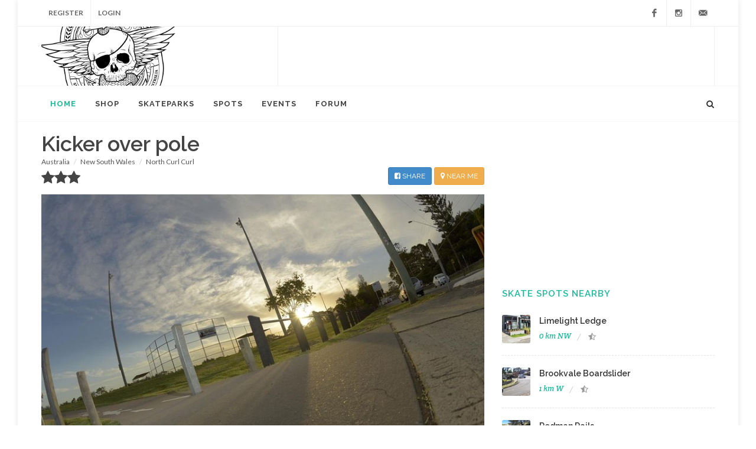

--- FILE ---
content_type: text/html;charset=utf-8
request_url: https://blog.skateboard.com.au/v2/index.cfm?action=view&id=3660
body_size: 8010
content:











    
    





  






  








	












		
		 <!DOCTYPE html>






























































	








	
	
	



			














    





	





<html dir="ltr" lang="en-US">
<head>
    
    <script src="https://cdn.onesignal.com/sdks/OneSignalSDK.js" defer></script>
<script>
  window.OneSignal = window.OneSignal || [];
  OneSignal.push(function() {
    OneSignal.init({
      appId: "ad4f6b38-d95c-4a49-b829-80431548f1f8",
    });
  });
</script>
    
    
        
    
    
  	
	
	
	
	 
    <meta http-equiv="content-type" content="text/html; charset=utf-8" />
	<meta name="author" content="SemiColonWeb" />

    <!-- Stylesheets
    ============================================= -->
  
	<link href="https://fonts.googleapis.com/css?family=Lato:300,400,400italic,600,700|Raleway:300,400,500,600,700|Crete+Round:400italic" rel="stylesheet" type="text/css" />
    
  <link rel="stylesheet" href="https://cdnjs.cloudflare.com/ajax/libs/font-awesome/4.7.0/css/font-awesome.min.css">

   <link rel="stylesheet" href="/v2/css/font-icons.css" type="text/css" />
    <link rel="stylesheet" href="/v2/css/bootstrap.css" type="text/css" />
    <link rel="stylesheet" href="/v2/css/style.css" type="text/css" />
      <link rel="stylesheet" href="/v2/css/responsive.css" type="text/css" />
     
  
  
    
    

    <meta name="viewport" content="width=device-width, initial-scale=1" />
    
    
    
    
    <meta name="description" content="Kicker over pole Across From Selective Curb Cut kicker over bollard pole,

sketchy run up and hard to pop. need sighn and spotters" />
	<meta name="keywords" content="skateboards, skateboarding, skateboard decks, skateboard shop, skateboard wheels, skateboarding videos,nike janoski, nike sb, vans, skateparks, skateboarding parks" />
	<meta name="robots" content="index, follow" />
	<meta property="og:title" content="skateboard.com.au"/>
	<meta property="og:type" content="website"/>
	<meta property="og:url" content="https://blog.skateboard.com.au/v2/index.cfm?action=view&id=3660"/>
	<meta property="og:image" content="https://blog.skateboard.com.au/images/_DSC1053 - Copy.JPG"/>
	<meta property="og:site_name" content="skateboard.com.au"/>
	<meta property="fb:admins" content="596696566"/>
	<meta property="og:description" content="Kicker over pole Across From Selective Curb Cut kicker over bollard pole,

sketchy run up and hard"/>
	<meta name="apple-itunes-app" content="app-id=6474211468">
    
    <!-- comment -->
    
    


    <!-- External JavaScripts
    ============================================= -->
	<script type="text/javascript"  src="https://d2fbetjhl4y26q.cloudfront.net/assets/jquery.js"></script>
	<script type="text/javascript"  src="https://d2fbetjhl4y26q.cloudfront.net/assets/plugins.js"></script>
	
	
	
 

	    	<script>
          (function(i,s,o,g,r,a,m){i['GoogleAnalyticsObject']=r;i[r]=i[r]||function(){
          (i[r].q=i[r].q||[]).push(arguments)},i[r].l=1*new Date();a=s.createElement(o),
          m=s.getElementsByTagName(o)[0];a.async=1;a.src=g;m.parentNode.insertBefore(a,m)
          })(window,document,'script','//www.google-analytics.com/analytics.js','ga');
        
          ga('create', 'UA-16710633-1', 'auto');
          ga('send', 'pageview');
        
        </script>
	

    
<script>

		tries = 1;

            function getLocation2() {
				tries = tries + 1;
				
			
				// Get location no more than 10 minutes old. 600000 ms = 10 minutes.
				navigator.geolocation.getCurrentPosition(showLocation, showError, {enableHighAccuracy:true,maximumAge:0});

			}
			
			
			 function getLocation3() {
				tries = tries + 1;
				
			
				// Get location no more than 10 minutes old. 600000 ms = 10 minutes.
				navigator.geolocation.getCurrentPosition(showLocation2, showError, {enableHighAccuracy:true,maximumAge:0});

			}
			
 
			function showError(error) {
				alert('Problem getting GPS Location - ' + error.code + ' ' + error.message);
			}
 
			function showLocation(position) {

			if(tries < 6){
			
			//alert(tries + " " + position.coords.longitude + " " + position.coords.latitude);
			
			setTimeout("getLocation2()", 200);

			}else{
			
            document.location.href = "/v2/index.cfm?action=distcheck&lat=" + position.coords.latitude + "&long=" + position.coords.longitude
			//alert("parksearch.cfm?&close=1&lat=" + position.coords.latitude + "&long=" + position.coords.longitude)
			}				
				
				
			}
			
			function showLocation2(position) {

			if(tries < 6){
			
			//alert(tries + " " + position.coords.longitude + " " + position.coords.latitude);
			
			setTimeout("getLocation3()", 200);

			}else{
			
            document.location.href = "/v2/index.cfm?action=distcheck&type=spot&lat=" + position.coords.latitude + "&long=" + position.coords.longitude
			//alert("parksearch.cfm?&close=1&lat=" + position.coords.latitude + "&long=" + position.coords.longitude)
			}				
				
				
			}
	</script>



	<script type='text/javascript'>
		var googletag = googletag || {};
			googletag.cmd = googletag.cmd || [];
			(function() {
			var gads = document.createElement('script');
			gads.async = true;
			gads.type = 'text/javascript';
			var useSSL = 'https:' == document.location.protocol;
			gads.src = (useSSL ? 'https:' : 'http:') +
			'//www.googletagservices.com/tag/js/gpt.js';
			var node = document.getElementsByTagName('script')[0];
			node.parentNode.insertBefore(gads, node);
		})();
	</script>
			 
	<script type='text/javascript'>
	   
	
		googletag.cmd.push(function() {
	    //googletag.defineSlot('/127335711/Background', [1, 1], 'div-gpt-ad-1364620228969-0').addService(googletag.pubads());
		console.log("adding bg");
	
		googletag.defineSlot('/127335711/RightBanner', [300, 250], 'div-gpt-ad-1364620228969-3').addService(googletag.pubads());
		
		
		var width = window.innerWidth || document.documentElement.clientWidth;

		if (width >= 800) {
		    googletag.defineSlot('/127335711/bigbottom', [620, 400], 'div-gpt-ad-1405572439167-0').addService(googletag.pubads());
        	googletag.defineSlot('/127335711/TopBanner', [728, 90], 'div-gpt-ad-1364620228969-4').addService(googletag.pubads());
        	$("#div-gpt-ad-1410222678208-0").hide();
        }
        else if ((width >= 300) && (width < 768)) {
        	googletag.defineSlot('/127335711/MobileLeader', [320, 50], 'div-gpt-ad-1410222678208-0').addService(googletag.pubads());
        	$("#div-gpt-ad-1405572439167-0").hide();
        	$("#div-gpt-ad-1364620228969-4").hide();
        	$("#logo").hide();
        	$("#maincontent").css("padding-left","0px");
        	$("#maincontent").css("padding-right","0px");
        	$("#maincontainer").css("padding-left","0px");
        	$("#maincontainer").css("padding-right","0px");
        	

        	
        }

		googletag.pubads().enableSingleRequest();
		googletag.enableServices();
		});
	</script>
	
	
    <script src="https://maps.googleapis.com/maps/api/js?key=AIzaSyDJh0EDbS8bAeTjP02lJ3lOw2I_9v4W1Og"></script>
    
    
	

    <!-- Document Title
    ============================================= -->
	
    
<!-- ACTION-BASED PROMPT -->

<!-- First you have to disable the auto-prompt - somewhere after the base roost javascript -->






<title>Kicker over pole North Curl Curl</title>
    <link rel="canonical" href="https://blog.skateboard.com.au/v2/index.cfm?action=view&id=3660" />
</head>

<body class="no-transition">  <!-- Document Wrapper    ============================================= -->


        
    <div id='div-gpt-ad-1364620228969-0' style='width: 0px; height: 0px;'>
		<script type='text/javascript'>
		googletag.cmd.push(function() { googletag.display('div-gpt-ad-1364620228969-0'); });
		</script>

	</div>
    <div id="fb-root"></div>
<script>(function(d, s, id) {
  var js, fjs = d.getElementsByTagName(s)[0];
  if (d.getElementById(id)) return;
  js = d.createElement(s); js.id = id;
  js.src = "//connect.facebook.net/en_US/sdk.js#xfbml=1&version=v2.9&appId=264543010226622";
  fjs.parentNode.insertBefore(js, fjs);
}(document, 'script', 'facebook-jssdk'));</script>


    <div id="wrapper" class="clearfix">

        <!-- Top Bar
        ============================================= -->
               
        <div id="top-bar">

            <div class="container clearfix">

                <div class="col_half nobottommargin">

                    <!-- Top Links
                    ============================================= -->
                    <div class="top-links">
                        <ul>
                           
                            
                            
                             <li><a href="/v2/index.cfm?action=register">Register</a></li>
                            <li><a href="/bandits/login.cfm">Login</a>
                             
                            </li>
                            
                         
                              
                               
                            
                          
                            
                        </ul>
                    </div><!-- .top-links end -->

                </div>



                <div class="col_half fright col_last nobottommargin">

                    <!-- Top Social
                    ============================================= -->
                    <div id="top-social">
                        <ul>
                            <li><a href="https://www.facebook.com/skateboard.com.au" class="si-facebook"><span class="ts-icon"><i class="icon-facebook"></i></span><span class="ts-text">Facebook</span></a></li>
                           
                            <li><a href="https://instagram.com/skateboard.com.au" class="si-instagram"><span class="ts-icon"><i class="icon-instagram2"></i></span><span class="ts-text">Instagram</span></a></li>
                           
                            <li><a href="mailto:shop@skateboard.com.au" class="si-email3"><span class="ts-icon"><i class="icon-email3"></i></span><span class="ts-text">shop@skateboard.com.au</span></a></li>
                        </ul>
                    </div><!-- #top-social end -->

                </div>

            </div>

        </div>
        
        
        <!-- #top-bar end -->
                <!-- Header
        ============================================= -->
        <header id="header" class="sticky-style-2">
          
            
            
              
            
            
            <div id='div-gpt-ad-1410222678208-0' style='width:320px; height:50px;margin-left: auto; margin-right: auto'>
					<script type='text/javascript'>
					googletag.cmd.push(function() { googletag.display('div-gpt-ad-1410222678208-0'); });
					</script>
			</div>
            

            <div class="container clearfix">
                
              

                <!-- Logo
                ============================================= -->
                
                
                <div id="logo">
                    <a href="/" class="standard-logo" data-dark-logo="images/logo-dark.png"><img src="/v2/img/top.jpg" alt="Kicker over pole North Curl Curl"></a>
                    <a href="/" class="retina-logo" data-dark-logo="images/logo-dark@2x.png"><img src="/v2/img/top.jpg" alt="Kicker over pole North Curl Curl"></a>
                </div><!-- #logo end -->
                
    
                <div class="top-advert">
                    
                   
                    
                  <div id='div-gpt-ad-1364620228969-4' style='width:728px; height:90px;'>
                  <script type='text/javascript'>
                  googletag.cmd.push(function() { googletag.display('div-gpt-ad-1364620228969-4'); });
                  </script>
                  </div>
                  
                  
                 
                  
                    <!-- <img src="images/magazine/ad.jpg" alt="Ad"> -->
                </div>

            </div>
            
            

            <div id="header-wrap">

                <!-- Primary Navigation
                ============================================= -->
                <nav id="primary-menu" class="style-2">

                    <div class="container clearfix">

                        <div id="primary-menu-trigger"><i class="icon-reorder"></i></div>
                         
                        <ul>
                            
                           
                            
                            
                            
                            
                            <li class="current"><a href="https://blog.skateboard.com.au/"><div>Home</div></a></li>
                            
                            
                           
                                
                            
                                
                                
                                
                            
                            
                            
                         
                            <li><a href="https://www.skateboard.com.au"><div>Shop</div></a>
                            
                            
                            
                            
                            
                            </li>
                             
                            <li><a href="https://blog.skateboard.com.au/skateparks/"><div>Skateparks</div></a>
                           
                            
                            
                            </li>
                           
                           
                            
                            
                              <li><a href="https://blog.skateboard.com.au/?smithgrind=search&type=spot"><div>Spots</div></a></li>
                            
                            <li><a href="https://blog.skateboard.com.au/v2/index.cfm?smithgrind=eventlist"><div>Events</div></a></li>
                            
                            
                            
                            
                              
                            <li><a href="https://blog.skateboard.com.au/bandits/list.cfm?forum=x"><div>Forum</div></a>
                            
                            
                            
                            
                            </li>
                            
                            
                            
                           
                            
                            
                            
                            
                            
                         
                           
                           
                           
                        </ul>
                        
                        <!-- Top Search
                        ============================================= -->
                        <div id="top-search">
                            <a href="#" id="top-search-trigger"><i class="icon-search3"></i><i class="icon-line-cross"></i></a>
                            <form action="/bandits/search.cfm?new=1" method="post">
                                <input type="text" name="search" class="form-control" value="" placeholder="Type &amp; Hit Enter..">
                            </form>
                        </div><!-- #top-search end -->

                    </div>

                </nav><!-- #primary-menu end -->

            </div>

        </header>
        
        <div class="clear"></div>
        <!-- #header end -->
         <!-- Content

        ============================================= -->
        
        
        
        <section id="content">

            <div class="content-wrap" id="contentwrapper" style="padding-top:10px;padding-bottom:0px;">
                
                
              
                
                
                

                
                

                <div class="container clearfix" id="maincontainer" >

                    <div class="row">
 
                        <div id="maincontent" class="col-md-8"  >
                            
                           

	
		










   
   	
   	






   	
   	
   	    








<!-- Sets dist display --->





    
    
    

	
	
	

 












					
					




	








































 

				 
			
			
			



					
	
		
    

    

















	<h1 style="margin-bottom: 5px">Kicker over pole</h1>
	
	<ol class="breadcrumb" style="position:relative !important; left:0px !important">
  <li class="breadcrumb-item"><a href="/v2/index.cfm?action=search&gcountry=Australia&type=spot">Australia</a></li>
   <li class="breadcrumb-item"><a href="/v2/index.cfm?action=search&gstate=New South Wales&type=spot">New South Wales</a></li>
    <li class="breadcrumb-item"><a href="/v2/index.cfm?action=search&glocal=North Curl Curl&type=spot">North Curl Curl</a></li>
  
</ol>
	

	<link rel="stylesheet" href="https://cdnjs.cloudflare.com/ajax/libs/font-awesome/4.7.0/css/font-awesome.min.css">


		<h3 style="margin-bottom: 5px">
			
		
			<i class="icon-star3"></i><i class="icon-star3"></i><i class="icon-star3"></i>
			
		
			
			<a href="https://blog.skateboard.com.au/skateparks-near-me/" id="geolink2" class="btn btn-warning btn-sm" style="float:right;margin-left:4px"><i class="fa fa-map-marker"></i> NEAR ME</a>
			<span class="btn btn-primary btn-sm" data-js="facebook-share" style="float:right"><i class="fa fa-facebook-square"></i> SHARE</span>	

		</h3>
		
		


	<script>
	
    	var facebookShare = document.querySelector('[data-js="facebook-share"]');
    	facebookShare.onclick = function(e) {
  e.preventDefault();
  var facebookWindow = 
    	window.open('https://www.facebook.com/sharer/sharer.php?u=' + document.URL, 'facebook-popup', 'height=350,width=600');
  if(facebookWindow.focus) { facebookWindow.focus(); }
    return false;
}
    </script>	
	
	
	
<p  style="margin-top: 8px">	<IMG src='https://d7safm5nbzefn.cloudfront.net/_DSC1053 - Copy.JPG?width=800'  alt="Kicker over pole" style="max-width: 100%;width:100%">
</p>	
	
	

	<p>Curb Cut kicker over bollard pole,

sketchy run up and hard to pop. need sighn and spotters</p>


	
		<iframe loading="lazy"
			width="100%"
		  height="300"
		  frameborder="0" style="border:0" 
		  src="https://www.google.com/maps/embed/v1/place?key=AIzaSyBkiSBhZpnerML3uAsWcRLRpoYNAhEHfE0&q=-33.763924,151.281706" allowfullscreen>
		</iframe>	
		
	
	
	
	
	
	
		<p><i class="fa fa-map-marker"></i> 132A Abbott Rd, North Curl Curl NSW 2099, Australia</p>
		
	
	
<p>
	
	<a href="https://maps.apple.com/?daddr=-33.763924,151.281706&saddr=Current%20Location" class="btn btn-primary"><i class="icon-map-marker"></i> MAP DIRECTIONS</a>
	


    
    <a class="btn btn-primary" href="/v2/index.cfm?smithgrind=distcheck&id=3660&label=Kicker over pole">
    NEAR PARKS
    </a>
	
	<a class="btn btn-primary" href="/v2/index.cfm?smithgrind=distcheck&id=3660&label=Kicker over pole&type=spot">
    NEAR SPOTS
    </a>
			
    <a class="btn btn-primary" href="/v2/index.cfm?smithgrind=distcheck&id=3660&label=Kicker over pole&type=shop">
    NEAR SHOPS
    </a>
    </p>
	
		

	
	
	
	
	
	

	
	
	    
	    
	    
	    
	    
	        
	        
	        
	        
	        
	    	    
	    			<p>
	        	<IMG src='https://d7safm5nbzefn.cloudfront.net/_DSC1022 - Copy.JPG?width=800' loading="lazy" border="0" alt="Kicker over pole"  style="max-width: 100%;width:100%">
	        		
	        	</p>
                
	        
	    
	    
	 
	

	
	
	

	           
	           
	           
	           
	
	            <div class="clear"></div><hr>
	
	<!--googleon: all-->
	
	
	
	

<div id='div-gpt-ad-1405572439167-0' style='width:620px; height:400px;'>
<script type='text/javascript'>
googletag.cmd.push(function() { googletag.display('div-gpt-ad-1405572439167-0'); });
</script>
</div>


   
	
	






         
                         

</div>







    
    
       
       
       

    
    
<div class="col-md-4">

                            <div class="line hidden-lg hidden-md"></div>

                            <div class="sidebar-widgets-wrap clearfix">

                      

                                <div class="widget clearfix">
                                    
                                      
                                     <div id='div-gpt-ad-1364620228969-3' style='width:300px; height:250px;'>
                                  <script type='text/javascript'>
                                  googletag.cmd.push(function() { googletag.display('div-gpt-ad-1364620228969-3'); });
                                  </script>
                                    <!--<img class="aligncenter" src="images/magazine/ad.png" alt="">-->
                                    </div>
                                    
                                    
                                    
                         
                                    
                                    	
                                 </div>
                                
                                
                                
                                
                              
                                
                                
                                    
                                   
                                        
                                       <div class="widget clearfix" style="margin-top:10px;padding-top:10px;border-top:none">
                                        
                                    <h4><a href="/v2/index.cfm?smithgrind=distcheck&id=3660&label=Kicker over pole&type=spot">Skate Spots Nearby</a></h4>
                                       
                                    
                                    
                                        
                                    
                                    















    
    
    

    
    










	
	
	
	
	
	
	
	 <div id="post-list-footer">
                                      
                                    
                                       
                                      
                                
                               

                                    <div class="spost clearfix">
                                        <div class="entry-image">
                                            
                                            
                                            
                                            
                                            
                                             
                                            
                                        
                                
                                            
                                         
                                            
                                            <a href="/v2/index.cfm?action=view&id=9073"><img src="https://d7safm5nbzefn.cloudfront.net/stealthelimelightnsw copy.jpg?width=100" alt="Limelight Ledge"></a>
                                        </div>
                                        <div class="entry-c">
                                            <div class="entry-title">
                                                
                                                
                                       
                                                
                                                
                                               <h4><a href="/v2/index.cfm?action=view&id=9073">Limelight Ledge</a></h4>
                                            
                                            </div>
                                            <ul class="entry-meta">
                                                <li class="color">0 km 
                                                       NW
                                                
                                                
                                                </li>
                                               <li>
                                                   
                                               
                                                   
                                                   
                                                   
                                                   



    
        <i class="icon-star-half-full"></i>
    

     
         
    

     
         
    

     
         
    

     
         
    
 


                                                </li>       
                                                   
                                                  
                                               
                                            </ul>
                                        </div>
                                    </div>
                               
                                    
                                       
                                      
                                
                               

                                    <div class="spost clearfix">
                                        <div class="entry-image">
                                            
                                            
                                            
                                            
                                            
                                             
                                            
                                        
                                
                                            
                                         
                                            
                                            <a href="/v2/index.cfm?action=view&id=8098"><img src="https://d7safm5nbzefn.cloudfront.net/oldbroockvaleboardslider.jpg?width=100" alt="Brookvale Boardslider"></a>
                                        </div>
                                        <div class="entry-c">
                                            <div class="entry-title">
                                                
                                                
                                       
                                                
                                                
                                               <h4><a href="/v2/index.cfm?action=view&id=8098">Brookvale Boardslider</a></h4>
                                            
                                            </div>
                                            <ul class="entry-meta">
                                                <li class="color">1 km 
                                                       W
                                                
                                                
                                                </li>
                                               <li>
                                                   
                                               
                                                   
                                                   
                                                   
                                                   



    
        <i class="icon-star-half-full"></i>
    

     
         
    

     
         
    

     
         
    

     
         
    
 


                                                </li>       
                                                   
                                                  
                                               
                                            </ul>
                                        </div>
                                    </div>
                               
                                    
                                       
                                      
                                
                               

                                    <div class="spost clearfix">
                                        <div class="entry-image">
                                            
                                            
                                            
                                            
                                            
                                             
                                            
                                        
                                
                                            
                                         
                                            
                                            <a href="/v2/index.cfm?action=view&id=9101"><img src="https://d7safm5nbzefn.cloudfront.net/redmanrddeewhy.jpg?width=100" alt="Redman Rails "></a>
                                        </div>
                                        <div class="entry-c">
                                            <div class="entry-title">
                                                
                                                
                                       
                                                
                                                
                                               <h4><a href="/v2/index.cfm?action=view&id=9101">Redman Rails </a></h4>
                                            
                                            </div>
                                            <ul class="entry-meta">
                                                <li class="color">1 km 
                                                       N
                                                
                                                
                                                </li>
                                               <li>
                                                   
                                               
                                                   
                                                   
                                                   
                                                   



    
        <i class="icon-star-half-full"></i>
    

     
         
    

     
         
    

     
         
    

     
         
    
 


                                                </li>       
                                                   
                                                  
                                               
                                            </ul>
                                        </div>
                                    </div>
                               
                                    
                                       
                                      
                                
                               

                                    <div class="spost clearfix">
                                        <div class="entry-image">
                                            
                                            
                                            
                                            
                                            
                                             
                                            
                                        
                                
                                            
                                         
                                            
                                            <a href="/v2/index.cfm?action=view&id=7742"><img src="https://d7safm5nbzefn.cloudfront.net/wooliesbank.jpg?width=100" alt="Woolies Bank "></a>
                                        </div>
                                        <div class="entry-c">
                                            <div class="entry-title">
                                                
                                                
                                       
                                                
                                                
                                               <h4><a href="/v2/index.cfm?action=view&id=7742">Woolies Bank </a></h4>
                                            
                                            </div>
                                            <ul class="entry-meta">
                                                <li class="color">3 km 
                                                       SW
                                                
                                                
                                                </li>
                                               <li>
                                                   
                                               
                                                   
                                                   
                                                   
                                                   



    
        <i class="icon-star-half-full"></i>
    

     
         
    

     
         
    

     
         
    

     
         
    
 


                                                </li>       
                                                   
                                                  
                                               
                                            </ul>
                                        </div>
                                    </div>
                               
                                    
                                       
                                      
                                
                               

                                    <div class="spost clearfix">
                                        <div class="entry-image">
                                            
                                            
                                            
                                            
                                            
                                             
                                            
                                        
                                
                                            
                                         
                                            
                                            <a href="/v2/index.cfm?action=view&id=9207"><img src="https://d7safm5nbzefn.cloudfront.net/102southcreekrdcromer.jpg?width=100" alt="South Creek Rail "></a>
                                        </div>
                                        <div class="entry-c">
                                            <div class="entry-title">
                                                
                                                
                                       
                                                
                                                
                                               <h4><a href="/v2/index.cfm?action=view&id=9207">South Creek Rail </a></h4>
                                            
                                            </div>
                                            <ul class="entry-meta">
                                                <li class="color">3 km 
                                                       N
                                                
                                                
                                                </li>
                                               <li>
                                                   
                                               
                                                   
                                                   
                                                   
                                                   



    
        <i class="icon-star-half-full"></i>
    

     
         
    

     
         
    

     
         
    

     
         
    
 


                                                </li>       
                                                   
                                                  
                                               
                                            </ul>
                                        </div>
                                    </div>
                               
                                    
                                    
                                     
                                   
                                    

                                </div>
                                
                                
	
	
	









                                    
                                  
                                     
                                    
                                     </div>
                                    <hr>
                                    
                                      <div class="widget clearfix" style="margin-top:10px;padding-top:10px;border-top:none">
                                         <h4><a href="/v2/index.cfm?smithgrind=distcheck&id=3660&label=Kicker over pole">Skateparks Nearby</a></h4>
                                    
                                     
                                    
                                    
                                    
                                    















    
    
    

    
    










	
	
	
	
	
	
	
	 <div id="post-list-footer">
                                      
                                    
                                       
                                      
                                
                               

                                    <div class="spost clearfix">
                                        <div class="entry-image">
                                            
                                            
                                            
                                            
                                            
                                             
                                            
                                            
                                            
                                        
                                
                                            
                                         
                                            
                                            <a href="/skateparks/australia/school-of-skate/"><img src="https://d7safm5nbzefn.cloudfront.net/schoolofskate1.jpg?width=100" alt="School of Skate "></a>
                                        </div>
                                        <div class="entry-c">
                                            <div class="entry-title">
                                                
                                                
                                       
                                                
                                                
                                               <h4><a href="/skateparks/australia/school-of-skate/">School of Skate </a></h4>
                                            
                                            </div>
                                            <ul class="entry-meta">
                                                <li class="color">0 km 
                                                       NW
                                                
                                                
                                                </li>
                                               <li>
                                                    <i class="icon-home" alt="This park has lights"></i>
                                               
                                                   
                                                   
                                                   
                                                   



        
        <i class="icon-star3"></i>
    

        
        <i class="icon-star3"></i>
    

        
        <i class="icon-star3"></i>
    

    
        <i class="icon-star-half-full"></i>
    

     
         
    
 


                                                </li>       
                                                   
                                                  
                                               
                                            </ul>
                                        </div>
                                    </div>
                               
                                    
                                       
                                      
                                
                               

                                    <div class="spost clearfix">
                                        <div class="entry-image">
                                            
                                            
                                            
                                            
                                            
                                             
                                            
                                            
                                            
                                        
                                
                                            
                                         
                                            
                                            <a href="/skateparks/australia/north-curl-curl-skatepark/"><img src="https://d7safm5nbzefn.cloudfront.net/northcurlcurl1.jpg?width=100" alt="North Curl Curl Skatepark"></a>
                                        </div>
                                        <div class="entry-c">
                                            <div class="entry-title">
                                                
                                                
                                       
                                                
                                                
                                               <h4><a href="/skateparks/australia/north-curl-curl-skatepark/">North Curl Curl Skatepark</a></h4>
                                            
                                            </div>
                                            <ul class="entry-meta">
                                                <li class="color">1 km 
                                                       E
                                                
                                                
                                                </li>
                                               <li>
                                                   
                                               
                                                   
                                                   
                                                   
                                                   



        
        <i class="icon-star3"></i>
    

        
        <i class="icon-star3"></i>
    

        
        <i class="icon-star3"></i>
    

    
        <i class="icon-star-half-full"></i>
    

     
         
    
 


                                                </li>       
                                                   
                                                  
                                               
                                            </ul>
                                        </div>
                                    </div>
                               
                                    
                                       
                                      
                                
                               

                                    <div class="spost clearfix">
                                        <div class="entry-image">
                                            
                                            
                                            
                                            
                                            
                                             
                                            
                                            
                                            
                                        
                                
                                            
                                         
                                            
                                            <a href="/skateparks/australia/manly-skatepark/"><img src="https://d7safm5nbzefn.cloudfront.net/manlyrdmc1.jpg?width=100" alt="Manly Skatepark"></a>
                                        </div>
                                        <div class="entry-c">
                                            <div class="entry-title">
                                                
                                                
                                       
                                                
                                                
                                               <h4><a href="/skateparks/australia/manly-skatepark/">Manly Skatepark</a></h4>
                                            
                                            </div>
                                            <ul class="entry-meta">
                                                <li class="color">2 km 
                                                       S
                                                
                                                
                                                </li>
                                               <li>
                                                   
                                               
                                                   
                                                   
                                                   
                                                   



        
        <i class="icon-star3"></i>
    

        
        <i class="icon-star3"></i>
    

        
        <i class="icon-star3"></i>
    

        
        <i class="icon-star3"></i>
    

     
         
    
 


                                                </li>       
                                                   
                                                  
                                               
                                            </ul>
                                        </div>
                                    </div>
                               
                                    
                                       
                                      
                                
                               

                                    <div class="spost clearfix">
                                        <div class="entry-image">
                                            
                                            
                                            
                                            
                                            
                                             
                                            
                                            
                                            
                                        
                                
                                            
                                         
                                            
                                            <a href="/skateparks/australia/manlyvale-skatepark/"><img src="https://d7safm5nbzefn.cloudfront.net/manlyvale1.jpg?width=100" alt="Manlyvale Skatepark"></a>
                                        </div>
                                        <div class="entry-c">
                                            <div class="entry-title">
                                                
                                                
                                       
                                                
                                                
                                               <h4><a href="/skateparks/australia/manlyvale-skatepark/">Manlyvale Skatepark</a></h4>
                                            
                                            </div>
                                            <ul class="entry-meta">
                                                <li class="color">2 km 
                                                       SW
                                                
                                                
                                                </li>
                                               <li>
                                                   
                                               
                                                   
                                                   
                                                   
                                                   



        
        <i class="icon-star3"></i>
    

        
        <i class="icon-star3"></i>
    

        
        <i class="icon-star3"></i>
    

        
        <i class="icon-star3"></i>
    

     
         
    
 


                                                </li>       
                                                   
                                                  
                                               
                                            </ul>
                                        </div>
                                    </div>
                               
                                    
                                       
                                      
                                
                               

                                    <div class="spost clearfix">
                                        <div class="entry-image">
                                            
                                            
                                            
                                            
                                            
                                             
                                            
                                            
                                            
                                        
                                
                                            
                                         
                                            
                                            <a href="/skateparks/australia/grom-town/"><img src="https://d7safm5nbzefn.cloudfront.net/gromtown1.jpg?width=100" alt="Grom Town "></a>
                                        </div>
                                        <div class="entry-c">
                                            <div class="entry-title">
                                                
                                                
                                       
                                                
                                                
                                               <h4><a href="/skateparks/australia/grom-town/">Grom Town </a></h4>
                                            
                                            </div>
                                            <ul class="entry-meta">
                                                <li class="color">3 km 
                                                       S
                                                
                                                
                                                </li>
                                               <li>
                                                    <i class="icon-home" alt="This park has lights"></i>
                                               
                                                   
                                                   
                                                   
                                                   



        
        <i class="icon-star3"></i>
    

        
        <i class="icon-star3"></i>
    

    
        <i class="icon-star-half-full"></i>
    

     
         
    

     
         
    
 


                                                </li>       
                                                   
                                                  
                                               
                                            </ul>
                                        </div>
                                    </div>
                               
                                    
                                    
                                     
                                   
                                    

                                </div>
                                
                                
	
	
	









                                    
                                  
                                     
                                    
                                     </div>
                                      
                                  
                                   
                                    
                                    
                                    
                                    
                                     
                                    
                                    
                                
                                 
                        
                                   
                        
                                	<div class="widget clearfix tagcloud" style="margin-top:10px;padding-top:10px;border-top:none">
                                	    
                                	        
                                	       
                                	          <a href="/area/albury-skateparks">Albury 4</a>
                                	       
                                	        
                                	       
                                	        
                                	       
                                	        
                                	       
                                	          <a href="/area/annandale-skateparks">Annandale 2</a>
                                	       
                                	        
                                	       
                                	        
                                	       
                                	        
                                	       
                                	        
                                	       
                                	        
                                	       
                                	        
                                	       
                                	        
                                	       
                                	        
                                	       
                                	        
                                	       
                                	          <a href="/area/bathurst-skateparks">Bathurst 3</a>
                                	       
                                	        
                                	       
                                	          <a href="/area/baulkham-hills-skateparks">Baulkham Hills 2</a>
                                	       
                                	          <a href="/area/beaumont-hills-skateparks">Beaumont Hills 2</a>
                                	       
                                	        
                                	       
                                	        
                                	       
                                	          <a href="/area/berry-skateparks">Berry 2</a>
                                	       
                                	        
                                	       
                                	        
                                	       
                                	        
                                	       
                                	        
                                	       
                                	        
                                	       
                                	        
                                	       
                                	        
                                	       
                                	        
                                	       
                                	        
                                	       
                                	        
                                	       
                                	        
                                	       
                                	        
                                	       
                                	        
                                	       
                                	        
                                	       
                                	        
                                	       
                                	        
                                	       
                                	        
                                	       
                                	        
                                	       
                                	        
                                	       
                                	        
                                	       
                                	        
                                	       
                                	        
                                	       
                                	        
                                	       
                                	          <a href="/area/central-coast-skateparks">Central Coast 25</a>
                                	       
                                	          <a href="/area/cessnock-skateparks">Cessnock 2</a>
                                	       
                                	        
                                	       
                                	        
                                	       
                                	        
                                	       
                                	        
                                	       
                                	          <a href="/area/claymore-skateparks">Claymore 2</a>
                                	       
                                	          <a href="/area/coffs-harbour-skateparks">Coffs Harbour 4</a>
                                	       
                                	        
                                	       
                                	        
                                	       
                                	        
                                	       
                                	        
                                	       
                                	        
                                	       
                                	        
                                	       
                                	        
                                	       
                                	        
                                	       
                                	        
                                	       
                                	        
                                	       
                                	        
                                	       
                                	        
                                	       
                                	        
                                	       
                                	        
                                	       
                                	        
                                	       
                                	        
                                	       
                                	          <a href="/area/dubbo-skateparks">Dubbo 2</a>
                                	       
                                	        
                                	       
                                	        
                                	       
                                	        
                                	       
                                	          <a href="/area/eden-skateparks">Eden 2</a>
                                	       
                                	        
                                	       
                                	        
                                	       
                                	        
                                	       
                                	          <a href="/area/engadine-skateparks">Engadine 2</a>
                                	       
                                	        
                                	       
                                	        
                                	       
                                	        
                                	       
                                	        
                                	       
                                	        
                                	       
                                	        
                                	       
                                	        
                                	       
                                	        
                                	       
                                	        
                                	       
                                	        
                                	       
                                	        
                                	       
                                	        
                                	       
                                	        
                                	       
                                	        
                                	       
                                	        
                                	       
                                	          <a href="/area/googong-skateparks">Googong 2</a>
                                	       
                                	        
                                	       
                                	        
                                	       
                                	          <a href="/area/grafton-skateparks">Grafton 4</a>
                                	       
                                	        
                                	       
                                	          <a href="/area/griffith-skateparks">Griffith 2</a>
                                	       
                                	        
                                	       
                                	        
                                	       
                                	        
                                	       
                                	        
                                	       
                                	        
                                	       
                                	        
                                	       
                                	        
                                	       
                                	        
                                	       
                                	        
                                	       
                                	        
                                	       
                                	        
                                	       
                                	        
                                	       
                                	        
                                	       
                                	        
                                	       
                                	        
                                	       
                                	        
                                	       
                                	        
                                	       
                                	        
                                	       
                                	        
                                	       
                                	        
                                	       
                                	        
                                	       
                                	        
                                	       
                                	        
                                	       
                                	        
                                	       
                                	        
                                	       
                                	        
                                	       
                                	        
                                	       
                                	          <a href="/area/lismore-skateparks">Lismore 2</a>
                                	       
                                	          <a href="/area/lithgow-skateparks">Lithgow 2</a>
                                	       
                                	        
                                	       
                                	        
                                	       
                                	        
                                	       
                                	        
                                	       
                                	        
                                	       
                                	        
                                	       
                                	        
                                	       
                                	          <a href="/area/merriwa-skateparks">Merriwa 2</a>
                                	       
                                	        
                                	       
                                	        
                                	       
                                	        
                                	       
                                	        
                                	       
                                	        
                                	       
                                	        
                                	       
                                	        
                                	       
                                	        
                                	       
                                	          <a href="/area/narara-skateparks">Narara 2</a>
                                	       
                                	        
                                	       
                                	        
                                	       
                                	        
                                	       
                                	          <a href="/area/newcastle-skateparks">Newcastle 39</a>
                                	       
                                	        
                                	       
                                	        
                                	       
                                	        
                                	       
                                	        
                                	       
                                	        
                                	       
                                	        
                                	       
                                	        
                                	       
                                	          <a href="/area/orange-skateparks">Orange 4</a>
                                	       
                                	        
                                	       
                                	        
                                	       
                                	        
                                	       
                                	        
                                	       
                                	          <a href="/area/port-kembla-skateparks">Port Kembla 2</a>
                                	       
                                	          <a href="/area/queanbeyan-skateparks">Queanbeyan 3</a>
                                	       
                                	        
                                	       
                                	          <a href="/area/raymond-terrace-skateparks">Raymond Terrace 2</a>
                                	       
                                	        
                                	       
                                	        
                                	       
                                	        
                                	       
                                	        
                                	       
                                	          <a href="/area/sandy-beach-skateparks">Sandy Beach 2</a>
                                	       
                                	        
                                	       
                                	        
                                	       
                                	        
                                	       
                                	        
                                	       
                                	        
                                	       
                                	        
                                	       
                                	        
                                	       
                                	          <a href="/area/springwood-skateparks">Springwood 2</a>
                                	       
                                	        
                                	       
                                	        
                                	       
                                	        
                                	       
                                	          <a href="/area/suffolk-park-skateparks">Suffolk Park 2</a>
                                	       
                                	        
                                	       
                                	          <a href="/area/sydney-skateparks">Sydney 93</a>
                                	       
                                	        
                                	       
                                	        
                                	       
                                	          <a href="/area/tamworth-skateparks">Tamworth 2</a>
                                	       
                                	        
                                	       
                                	        
                                	       
                                	        
                                	       
                                	        
                                	       
                                	        
                                	       
                                	        
                                	       
                                	        
                                	       
                                	        
                                	       
                                	        
                                	       
                                	        
                                	       
                                	        
                                	       
                                	        
                                	       
                                	        
                                	       
                                	        
                                	       
                                	          <a href="/area/wagga-wagga-skateparks">Wagga Wagga 6</a>
                                	       
                                	        
                                	       
                                	        
                                	       
                                	        
                                	       
                                	        
                                	       
                                	        
                                	       
                                	        
                                	       
                                	        
                                	       
                                	        
                                	       
                                	        
                                	       
                                	        
                                	       
                                	        
                                	       
                                	          <a href="/area/wollongong-skateparks">Wollongong 11</a>
                                	       
                                	        
                                	       
                                	        
                                	       
                                	        
                                	       
                                	        
                                	       
                                	        
                                	       
                                	        
                                	       
                                	</div>
                                    
                                    
                                    
                                     <div class="widget clearfix" style="margin-top:10px;padding-top:10px;border-top:none">
                                            
                                    <h4><a href="/v2/index.cfm?smithgrind=distcheck&id=3660&label=Kicker over pole&type=shop">Skateshops Nearby</a></h4>
                                  
                                    
                                    
                                        
                                    
                                    















    
    
    

    
    










	
	
	
	
	
	
	
	 <div id="post-list-footer">
                                      
                                    
                                       
                                      
                                
                               

                                    <div class="spost clearfix">
                                        <div class="entry-image">
                                            
                                            
                                            
                                            
                                            
                                             
                                             
                                        
                                
                                            
                                         
                                            
                                            <a href="/shops/boarders"><img src="https://d7safm5nbzefn.cloudfront.net/boarders.jpg?width=100" alt="Boarders"></a>
                                        </div>
                                        <div class="entry-c">
                                            <div class="entry-title">
                                                
                                                
                                       
                                                
                                                
                                               <h4><a href="/shops/boarders">Boarders</a></h4>
                                            
                                            </div>
                                            <ul class="entry-meta">
                                                <li class="color">1 km 
                                                       W
                                                
                                                
                                                </li>
                                               <li>
                                                   
                                               
                                                   
                                                   
                                                   
                                                   
                                                </li>       
                                                   
                                                  
                                               
                                            </ul>
                                        </div>
                                    </div>
                               
                                    
                                       
                                      
                                
                               

                                    <div class="spost clearfix">
                                        <div class="entry-image">
                                            
                                            
                                            
                                            
                                            
                                             
                                             
                                        
                                
                                            
                                         
                                            
                                            <a href="/shops/timber-skate-shop"><img src="https://d7safm5nbzefn.cloudfront.net/timberskateshopmc.jpg?width=100" alt="Timber Skate Shop "></a>
                                        </div>
                                        <div class="entry-c">
                                            <div class="entry-title">
                                                
                                                
                                       
                                                
                                                
                                               <h4><a href="/shops/timber-skate-shop">Timber Skate Shop </a></h4>
                                            
                                            </div>
                                            <ul class="entry-meta">
                                                <li class="color">14 km 
                                                       SW
                                                
                                                
                                                </li>
                                               <li>
                                                   
                                               
                                                   
                                                   
                                                   
                                                   
                                                </li>       
                                                   
                                                  
                                               
                                            </ul>
                                        </div>
                                    </div>
                               
                                    
                                       
                                      
                                
                               

                                    <div class="spost clearfix">
                                        <div class="entry-image">
                                            
                                            
                                            
                                            
                                            
                                             
                                             
                                        
                                
                                            
                                         
                                            
                                            <a href="/shops/ups-skateshop-chippendale"><img src="https://d7safm5nbzefn.cloudfront.net/ups.jpg?width=100" alt="UPS Skateshop Chippendale"></a>
                                        </div>
                                        <div class="entry-c">
                                            <div class="entry-title">
                                                
                                                
                                       
                                                
                                                
                                               <h4><a href="/shops/ups-skateshop-chippendale">UPS Skateshop Chippendale</a></h4>
                                            
                                            </div>
                                            <ul class="entry-meta">
                                                <li class="color">15 km 
                                                       SW
                                                
                                                
                                                </li>
                                               <li>
                                                   
                                               
                                                   
                                                   
                                                   
                                                   
                                                </li>       
                                                   
                                                  
                                               
                                            </ul>
                                        </div>
                                    </div>
                               
                                    
                                    
                                     
                                   
                                    

                                </div>
                                
                                
	
	
	









                                    
                                  
                                     
                                    
                                    </div>
                                    
                                

                            </div>
                            
                            
                           
                            

                        </div>

                      
        
    
                        
                        
                     

                    </div>

                </div>
                
                
                
                
                
                

        <!-- Footer
        ============================================= -->
        <footer id="footer" class="dark">
            
     

            <!-- Copyrights
            ============================================= -->
            <div id="copyrights">

                <div class="container clearfix">

                    <div class="col_half">
                        
                       
                    </div>

                    <div class="col_half col_last tright">
                        <div class="fright clearfix">
                           
                        </div>

                        <div class="clear"></div>

                        <i class="icon-envelope2"></i> shop@skateboard.com.au <span class="middot">&middot;</span> <i class="icon-headphones"></i> 1800 034 588<span class="middot">&middot;</span> 
                    </div>

                </div>

            </div><!-- #copyrights end -->

        </footer><!-- #footer end -->

    </div><!-- #wrapper end -->

    <!-- Go To Top
    ============================================= -->
    <div id="gotoTop" class="icon-angle-up"></div>

    <!-- Footer Scripts
    ============================================= -->
    <script type="text/javascript" src="https://d2fbetjhl4y26q.cloudfront.net/assets/functions.js"></script>
    
    <script type="text/javascript" >
        var width = window.innerWidth || document.documentElement.clientWidth;
        if ((width >= 300) && (width < 768)) {
            $("#eventscroll").remove();
            $("#div-gpt-ad-1405572439167-0").hide()
        	$("#logo").hide();
        	$("#maincontent").css("padding-left","0px");
        	$("#maincontent").css("padding-right","0px");
        	$("#maincontainer").css("padding-left","0px");
        	$("#maincontainer").css("padding-right","0px");
        	$("#contentwrapper").css("padding-top","3px");
        	

        	
        }
        
      $("#geolink").attr("href", "https://blog.skateboard.com.au/skateparks-near-me.html");
       $("#geolink2").attr("href", "https://blog.skateboard.com.au/skateparks-near-me.html");
         
         
         
        
    </script>
    

</body>
</html>




 
  
  
        

--- FILE ---
content_type: text/html; charset=utf-8
request_url: https://www.google.com/recaptcha/api2/aframe
body_size: 269
content:
<!DOCTYPE HTML><html><head><meta http-equiv="content-type" content="text/html; charset=UTF-8"></head><body><script nonce="YNU4jxDvAvnHuye3-QjvXA">/** Anti-fraud and anti-abuse applications only. See google.com/recaptcha */ try{var clients={'sodar':'https://pagead2.googlesyndication.com/pagead/sodar?'};window.addEventListener("message",function(a){try{if(a.source===window.parent){var b=JSON.parse(a.data);var c=clients[b['id']];if(c){var d=document.createElement('img');d.src=c+b['params']+'&rc='+(localStorage.getItem("rc::a")?sessionStorage.getItem("rc::b"):"");window.document.body.appendChild(d);sessionStorage.setItem("rc::e",parseInt(sessionStorage.getItem("rc::e")||0)+1);localStorage.setItem("rc::h",'1768584464228');}}}catch(b){}});window.parent.postMessage("_grecaptcha_ready", "*");}catch(b){}</script></body></html>